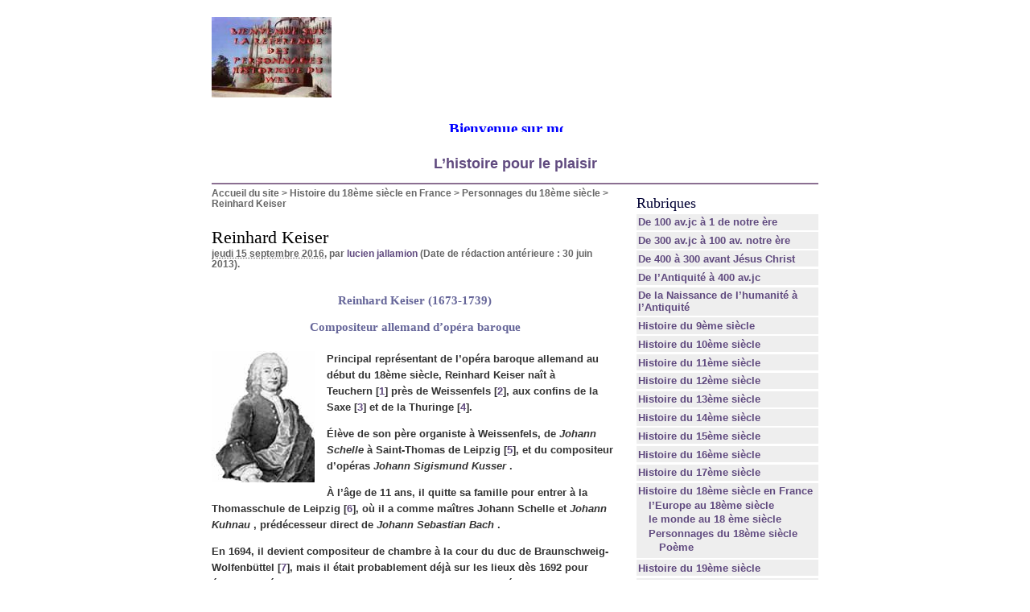

--- FILE ---
content_type: text/html; charset=utf-8
request_url: https://www.ljallamion.fr/spip.php?article4257
body_size: 23733
content:
<!DOCTYPE html PUBLIC "-//W3C//DTD XHTML 1.0 Transitional//EN" "http://www.w3.org/TR/xhtml1/DTD/xhtml1-transitional.dtd">
<html xmlns="http://www.w3.org/1999/xhtml" xml:lang="fr" lang="fr" dir="ltr">
<head>
<title>Reinhard Keiser  -  

 Bienvenue sur mon site historique. Bon surf 

 L'histoire pour le plaisir /body</title>
<meta name="description" content="Reinhard Keiser (1673-1739) Compositeur allemand d&#39;op&#233;ra baroque Principal repr&#233;sentant de l&#39;op&#233;ra baroque allemand au d&#233;but du 18&#232;me si&#232;cle, (...)" />
<meta http-equiv="Content-Type" content="text/html; charset=utf-8" />


<meta name="generator" content="SPIP 2.0.10 [14698]" />


<link rel="alternate" type="application/rss+xml" title="Syndiquer tout le site" href="https://www.ljallamion.fr/spip.php?page=backend" />


<link rel="stylesheet" href="prive/spip_style.css" type="text/css" media="all" />


<link rel="stylesheet" href="spip_formulaires.css" type="text/css" media="projection, screen, tv" />


<link rel="stylesheet" href="squelettes-dist/habillage.css" type="text/css" media="projection, screen, tv" />


<link rel="stylesheet" href="squelettes-dist/impression.css" type="text/css" media="print" />






<script src="prive/javascript/jquery.js" type="text/javascript"></script>

<script src="prive/javascript/jquery.form.js" type="text/javascript"></script>

<script src="prive/javascript/ajaxCallback.js" type="text/javascript"></script>
<!-- insert_head --></head>

<body class="page_article">
<div id="page">

	
	<div id="entete">
<a rel="start home" href="http://www.ljallamion.fr/" title="Accueil du site" class="accueil"><img src="local/cache-vignettes/L149xH100/siteon0-13ba5.jpg" alt="" width='149' height='100' onmouseover="this.src='local/cache-vignettes/L134xH100/siteoff0-7524f.jpg'" onmouseout="this.src='local/cache-vignettes/L149xH100/siteon0-13ba5.jpg'" class='spip_logos' style='height:100px;width:149px;' /> <strong id="nom_site_spip"><body>  <p style="margin: 0 10" align="center"><B><FONT face=Verdana size=5> <MARQUEE style="FONT-WEIGHT: bold; FONT-SIZE: 14pt; COLOR: #0000ff; FONT-FAMILY: Monotype Corsiva; TEXT-DECORATION: none" scrollAmount=5 scrollDelay=55 width=368 height=15>Bienvenue sur&nbsp;mon site historique. Bon surf</FONT></MARQUEE><!-- Début du code lien texte -->  </font> </b>  <p style="margin: 0 10" align="center">
</body> <b><font color="#0000FF" size="4"><a href="http://www.ljallamion.fr"> L&#8217;histoire pour le plaisir</a></font></b></body</strong></a>

</div>
	
    <div class="hfeed" id="conteneur">
    <div class="hentry" id="contenu">
    
        
        <div id="hierarchie"><a href="http://www.ljallamion.fr/">Accueil du site</a> &gt; <a href="spip.php?rubrique22">Histoire du 18ème siècle en France</a> &gt; <a href="spip.php?rubrique31">Personnages du 18ème siècle</a> &gt; <strong class="on">Reinhard Keiser</strong></div>

        <div class="cartouche">
            <div class="surlignable">
				
				
				<h1 class="entry-title">Reinhard Keiser </h1>
				
            </div>

            <p><small><abbr class="published" title="2016-09-15T15:00:00Z">jeudi 15 septembre 2016</abbr>, par  <span class="vcard author"><a class="url fn spip_in" href="spip.php?auteur11">lucien jallamion</a></span> (Date de r&eacute;daction ant&eacute;rieure&nbsp;: 30 juin 2013).</small></p>

            
            </div>
		
        <div class="surlignable">
			<div class="chapo"><h3 class="spip">Reinhard Keiser  (1673-1739)
<p>Compositeur allemand d&#8217;opéra baroque</p>
</h3>
<p><span class='spip_document_1684 spip_documents spip_documents_left' style='float:left; width:128px;'>
<img src='local/cache-vignettes/L128xH163/-1527-d611a.jpg' width='128' height='163' alt="Reinhard Keiser (1673-1739) Compositeur allemand d'op&#233;ra baroque" title="Reinhard Keiser (1673-1739) Compositeur allemand d'op&#233;ra baroque" style='height:163px;width:128px;' /></span></p></div>
			<div class="texte entry-content"><p>Principal représentant de l&#8217;opéra baroque allemand au début du 18ème siècle, Reinhard Keiser naît à Teuchern<strong>&nbsp;[<a href='#nb1' class='spip_note' rel='footnote' title='Teuchern est une ville allemande de l’arrondissement du Burgenland, dans le&nbsp;(...)' id='nh1'>1</a>]</strong> près de Weissenfels<strong>&nbsp;[<a href='#nb2' class='spip_note' rel='footnote' title='Weißenfels est une ville d’Allemagne, du Land de Saxe-Anhalt. Elle est située&nbsp;(...)' id='nh2'>2</a>]</strong>, aux confins de la Saxe<strong>&nbsp;[<a href='#nb3' class='spip_note' rel='footnote' title='L’Électorat de Saxe était un État du Saint Empire romain germanique de 1356 à&nbsp;(...)' id='nh3'>3</a>]</strong> et de la Thuringe<strong>&nbsp;[<a href='#nb4' class='spip_note' rel='footnote' title='La Thuringe, officiellement appelée État libre de Thuringe, est l’un des&nbsp;(...)' id='nh4'>4</a>]</strong>.</p>

<p>Élève de son père organiste à Weissenfels, de <i> <strong>Johann Schelle</strong> </i> à Saint-Thomas de Leipzig<strong>&nbsp;[<a href='#nb5' class='spip_note' rel='footnote' title='L’église Saint-Thomas est une église de Leipzig célèbre pour avoir été l’endroit&nbsp;(...)' id='nh5'>5</a>]</strong>, et du compositeur d&#8217;opéras <i> <strong>Johann Sigismund Kusser</strong> </i>.</p>

<p>À l&#8217;âge de 11 ans, il quitte sa famille pour entrer à la Thomasschule de Leipzig<strong>&nbsp;[<a href='#nb6' class='spip_note' rel='footnote' title='La Thomasschule zu Leipzig (en français : Lycée Saint-Thomas de Leipzig) est&nbsp;(...)' id='nh6'>6</a>]</strong>, où il a comme maîtres Johann Schelle et <i> <strong>Johann Kuhnau</strong> </i>, prédécesseur direct de <i> <strong>Johann Sebastian Bach</strong> </i>.</p>

<p>En 1694, il devient compositeur de chambre à la cour du duc de Braunschweig-Wolfenbüttel<strong>&nbsp;[<a href='#nb7' class='spip_note' rel='footnote' title='La principauté de Brunswick-Wolfenbüttel, est une principauté du Saint Empire&nbsp;(...)' id='nh7'>7</a>]</strong>, mais il était probablement déjà sur les lieux dès 1692 pour étudier l&#8217;opéra. Depuis 1691, la ville de Braunschweig possédait une salle d&#8217;opéra de 1200 places, dans laquelle on avait interprété son opéra <i>&#8220;Procris und Cephalus&#8221;</i>. Par ailleurs, la même année, son opéra <i>&#8220;Basilius&#8221;</i> avait été donné à Hambourg<strong>&nbsp;[<a href='#nb8' class='spip_note' rel='footnote' title='Hambourg est une ville et l’un des 16 Länder composant l’Allemagne. Située au&nbsp;(...)' id='nh8'>8</a>]</strong>.</p>

<p>En 1697 il s&#8217;installe définitivement à Hambourg, pour devenir maître de chapelle<strong>&nbsp;[<a href='#nb9' class='spip_note' rel='footnote' title='Un maître de chapelle, à l’origine maître de musique, ou dans les pays&nbsp;(...)' id='nh9'>9</a>]</strong> à l&#8217;opéra am Gänsemarkt<strong>&nbsp;[<a href='#nb10' class='spip_note' rel='footnote' title='L’Oper am Gänsemarkt de Hambourg fut, de 1678 à 1738, le premier et principal&nbsp;(...)' id='nh10'>10</a>]</strong>. Débute alors une période fructueuse où il compose de nombreuses œuvres pour les besoins de la ville. À côté des opéras, d&#8217;autres œuvres voient le jour, des arias, des duos, des cantates, des sérénades, de la musique d&#8217;église et de grands oratorios, de la musique de chambre et des suites pour orchestre.</p>

<p>Keiser y règne bientôt en maître incontesté, influencé par l&#8217;Italie et, dans une moindre mesure, par la France sur le plan littéraire, mais il est beaucoup plus libre sur le plan musical. Il prend la direction de l&#8217;établissement en 1703</p>

<p>De 1703 à 1709, il assure la direction de la Oper am Gänsemarkt, institution publique à but commercial, contrairement aux opéras de cour destinés à la noblesse. Deux à trois représentations y sont données chaque semaine.</p>

<p>Les thèmes des opéras de Keiser sont généralement tirés de la mythologie gréco-romaine, plus de 20 librettistes travaillent successivement pour lui. Parmi plus de 70 opéras qu&#8217;il a composés, 8 ont été intégralement conservés.</p>

<p>En 1718, à cause de l&#8217;état désolé de la Gänsemarkt-Oper, Keiser quitte Hambourg pour chercher un autre emploi. Pour cela, il se rend en Thuringe<strong>&nbsp;[<a href='#nb11' class='spip_note' rel='footnote' title='La Thuringe, officiellement appelée État libre de Thuringe, est l’un des&nbsp;(...)' id='nh11'>11</a>]</strong>, mais peu après, on le trouve à la cour de Stuttgart<strong>&nbsp;[<a href='#nb12' class='spip_note' rel='footnote' title='Stuttgart est la capitale du Land de Bade-Wurtemberg, au sud de l’Allemagne.&nbsp;(...)' id='nh12'>12</a>]</strong>. De cette période existent 3 manuscrits de sonates en trio pour flûte, violon et basse continue. Pendant l&#8217;été 1721, Keiser est de retour à Hambourg, mais à peine quelques semaines plus tard, il se rend à Copenhague avec une troupe d&#8217;opéra hambourgeoise.</p>

<p>Cet exil aussi rapide de Hambourg s&#8217;explique probablement par l&#8217;influence grandissante de <strong><a href='spip.php?article4884' class='spip_in'>Georg Philipp Telemann</a></strong>, engagé pendant l&#8217;absence de Keiser par le magistrat de la cité hanséatique. Entre 1721 et 1727, Keiser voyage régulièrement entre Hambourg et Copenhague, et reçoit le titre de Maître de la Chapelle royale danoise.</p>

<p>Après la dissolution de la troupe d&#8217;opéra, il s&#8217;installe de nouveau à Hambourg, mais, à cause des changements de mode, il éprouve des difficultés à reproduire les succès du passé. 3 opéras de la période entre 1722 et 1734 nous sont parvenus. Les relations personnelles avec Telemann sont assez bonnes, Telemann programmant plusieurs représentations des opéras de Keiser.</p>

<p>Au moment où <strong><a href='spip.php?article4642' class='spip_in'>Mattheson</a></strong> est atteint de surdité, Keiser lui succède au poste de cantor<strong>&nbsp;[<a href='#nb13' class='spip_note' rel='footnote' title='Chanteur en latin ; plus spécifiquement : chantre d’église ; chef de chœur ou&nbsp;(...)' id='nh13'>13</a>]</strong> de la cathédrale.</p>

<p>Quand Keiser meurt, l&#8217;opéra allemand est déjà en plein déclin, face à l&#8217;opéra italien bientôt personnifié, dans les pays germaniques, par <i> <strong>Johann Adolf Hasse</strong> </i>.</p>

<p>Il faudra attendre près d&#8217;un demi-siècle, et surtout <i> <strong>Mozart</strong> </i>, pour le voir renaître.
<span class='spip_document_740 spip_documents spip_documents_center'>
<a href="IMG/mp3/1101288-Reinhard_Keiser.mp3" class="spip_out"><img src='local/cache-vignettes/L76xH54/-33-a5efb.gif' width='76' height='54' alt="" style='height:54px;width:76px;' /></a></span></p></div>
		</div>


		
        
		<div class="ps surlignable"><h2 class="pas_surlignable">P.-S.</h2><div class=""><p><i>Source&nbsp;: Cet article est partiellement ou en totalité issu de l’article de Imago Mundi/ Reinhard Keiser</i></p></div></div>



		
		


		

        <div class="notes surlignable"><h2 class="pas_surlignable">Notes</h2><p>[<a href='#nh1' id='nb1' class='spip_note' title='Notes 1' rev='footnote'>1</a>] Teuchern est une ville allemande de l&#8217;arrondissement du Burgenland, dans le land de Saxe-Anhalt. Elle se situe à environ 10 km au sud-est de Weißenfels.</p>

<p>[<a href='#nh2' id='nb2' class='spip_note' title='Notes 2' rev='footnote'>2</a>] Weißenfels est une ville d&#8217;Allemagne, du Land de Saxe-Anhalt. Elle est située sur la Saale. Les villes proches sont Halle, Leipzig et Naumbourg.</p>

<p>[<a href='#nh3' id='nb3' class='spip_note' title='Notes 3' rev='footnote'>3</a>] L’Électorat de Saxe était un État du Saint Empire romain germanique de 1356 à 1806 dont le souverain était investi d’une fonction élective au trône impérial. Il succéda au duché de Saxe-Wittemberg et fut remplacé par le royaume de Saxe.</p>

<p>[<a href='#nh4' id='nb4' class='spip_note' title='Notes 4' rev='footnote'>4</a>] La Thuringe, officiellement appelée État libre de Thuringe, est l’un des länder d’Allemagne. Situé au centre du pays, il a une superficie de 16 200 km2 pour 2,3 millions d’habitants. Sa capitale est Erfurt. La Thuringe porte le nom des Thuringes qui occupaient son territoire vers le 2ème siècle. Passé sous domination franque au 6ème siècle, elle forma à partir de 1130 un landgraviat du Saint Empire romain germanique.</p>

<p>[<a href='#nh5' id='nb5' class='spip_note' title='Notes 5' rev='footnote'>5</a>] L&#8217;église Saint-Thomas est une église de Leipzig célèbre pour avoir été l&#8217;endroit où Jean-Sébastien Bach a travaillé comme maître de chapelle. Elle héberge un chœur de garçons de renommée mondiale, le Thomanerchor. Citée pour la première fois en 1212 dans la charte de fondation du couvent des chanoines des Augustins, l&#8217;église Saint-Thomas ne reçut sa forme actuelle d&#8217;église à trois nefs qu&#8217;à la fin du 15ème siècle.</p>

<p>[<a href='#nh6' id='nb6' class='spip_note' title='Notes 6' rev='footnote'>6</a>] La Thomasschule zu Leipzig (en français&nbsp;: Lycée Saint-Thomas de Leipzig) est un Gymnasium public avec internat de Leipzig. L’école a été fondée en 1212 et est l’une des plus vieilles écoles des régions germanophones. L’école est un lycée avec un point fort en musique et a un chœur d&#8217;enfants de renommée mondiale, le Thomanerchor.</p>

<p>[<a href='#nh7' id='nb7' class='spip_note' title='Notes 7' rev='footnote'>7</a>] La principauté de Brunswick-Wolfenbüttel, est une principauté du Saint Empire romain germanique issue d&#8217;une scission, en 1269, du duché de Brunswick Lunebourg. Son histoire complexe est jalonnée par de nombreuses divisions puis refusions avec la principauté mère. Au Congrès de Vienne en 1815, le duché de Brunswick a été désigné comme État successeur.</p>

<p>[<a href='#nh8' id='nb8' class='spip_note' title='Notes 8' rev='footnote'>8</a>] Hambourg est une ville et l&#8217;un des 16 Länder composant l&#8217;Allemagne. Située au nord du pays, près de l&#8217;embouchure de l&#8217;Elbe et à proximité de la mer du Nord, Hambourg est la deuxième plus grande ville d&#8217;Allemagne (après Berlin) et le premier port du pays. Hambourg était membre fondateur de la ligue hanséatique. Cette ancienne appartenance est encore aujourd&#8217;hui revendiquée par la ville, comme élément caractéristique de son identité. C&#8217;est ainsi que le code de la ville sur les plaques d&#8217;immatriculation est HH, qui signifie Hansestadt Hamburg et que le nom officiel de la ville est Freie und Hansestadt Hamburg (ville libre et hanséatique de Hambourg).</p>

<p>[<a href='#nh9' id='nb9' class='spip_note' title='Notes 9' rev='footnote'>9</a>] Un maître de chapelle, à l’origine maître de musique, ou dans les pays allemands Kapellmeister, ou encore maestro di cappella en Italie, désigne une personne chargée, dans un cadre religieux chrétien, d’enseigner et de faire entendre la musique avant tout liturgique, et de composer des partitions polyphoniques essentiellement des motets au sein de la &#171;&nbsp;chapelle musicale&nbsp;&#187; d’une église.</p>

<p>[<a href='#nh10' id='nb10' class='spip_note' title='Notes 10' rev='footnote'>10</a>] L&#8217;Oper am Gänsemarkt de Hambourg fut, de 1678 à 1738, le premier et principal opéra municipal de tous les pays de langue allemande. Le nom signifie &#171;&nbsp;près du Marché aux Oies&nbsp;&#187;.</p>

<p>[<a href='#nh11' id='nb11' class='spip_note' title='Notes 11' rev='footnote'>11</a>] La Thuringe, officiellement appelée État libre de Thuringe, est l’un des länder d’Allemagne. Situé au centre du pays, il a une superficie de 16 200 km2 pour 2,3 millions d’habitants. Sa capitale est Erfurt. La Thuringe porte le nom des Thuringes qui occupaient son territoire vers le 2ème siècle. Passé sous domination franque au 6ème siècle, elle forma à partir de 1130 un landgraviat du Saint Empire romain germanique.</p>

<p>[<a href='#nh12' id='nb12' class='spip_note' title='Notes 12' rev='footnote'>12</a>] Stuttgart est la capitale du Land de Bade-Wurtemberg, au sud de l&#8217;Allemagne. Stuttgart était la propriété de la margrave de Bade et les villes de Backnang et Besigheim. Autour de 1300, Stuttgart est devenue la résidence des comtes de Wurtemberg, qui en ont fait la capitale de leur territoire (Territorialstaat). Stuttgart a été élevée au rang de ville en 1321 quand elle est devenue la résidence royale officielle. Le territoire autour de Stuttgart fut appelé comté de Wurtemberg, avant que les comtes soient élevés au rang de ducs en 1495, par l&#8217;empereur. Stuttgart est alors devenue la capitale du duché et la résidence ducale.</p>

<p>[<a href='#nh13' id='nb13' class='spip_note' title='Notes 13' rev='footnote'>13</a>] Chanteur en latin&nbsp;; plus spécifiquement&nbsp;: chantre d&#8217;église&nbsp;; chef de chœur ou maître de chapelle (à l&#8217;église, dans les pays allemands)&nbsp;: celui qui dirige le chœur, d&#8217;abord envisagé dans sa finalité liturgique. C&#8217;est donc le responsable de la musique, depuis l&#8217;exécution des chorals (base de la liturgie luthérienne née au 16ème siècle), jusqu&#8217;à la composition des motets, en passant par l&#8217;enseignement de ces disciplines. Par exemple&nbsp;: maître de musique d&#8217;une église cathédrale ou d&#8217;un autre type d&#8217;église, ainsi que maître de la musique de la chapelle de la cour, ou d&#8217;un prince.</p></div>

		
		<a href="#forum" name="forum" id="forum"></a>
				<p class="repondre"><a href="https://www.ljallamion.fr/spip.php?page=forum&amp;id_article=4257" rel="noindex nofollow">R&eacute;pondre &agrave; cet article</a></p> 

	</div><!--#contenu-->
	</div><!--#conteneur-->


    
    <div id="navigation">

        
        <div class="menu rubriques">
	<h2>Rubriques</h2>
	<ul>
	
		<li>
			<a href="spip.php?rubrique4">De 100 av.jc à 1 de notre ère</a>

			

		</li>
	
		<li>
			<a href="spip.php?rubrique3">De 300 av.jc à 100 av. notre ère</a>

			

		</li>
	
		<li>
			<a href="spip.php?rubrique2">De 400 à 300 avant Jésus Christ</a>

			

		</li>
	
		<li>
			<a href="spip.php?rubrique1">De l’Antiquité à 400 av.jc</a>

			

		</li>
	
		<li>
			<a href="spip.php?rubrique39">De la Naissance de l’humanité à l’Antiquité</a>

			

		</li>
	
		<li>
			<a href="spip.php?rubrique13">Histoire  du 9ème siècle</a>

			

		</li>
	
		<li>
			<a href="spip.php?rubrique14">Histoire du 10ème siècle</a>

			

		</li>
	
		<li>
			<a href="spip.php?rubrique15">Histoire du 11ème siècle</a>

			

		</li>
	
		<li>
			<a href="spip.php?rubrique16">Histoire du 12ème siècle</a>

			

		</li>
	
		<li>
			<a href="spip.php?rubrique17">Histoire du 13ème siècle</a>

			

		</li>
	
		<li>
			<a href="spip.php?rubrique18">Histoire du 14ème siècle</a>

			

		</li>
	
		<li>
			<a href="spip.php?rubrique19">Histoire du 15ème siècle</a>

			

		</li>
	
		<li>
			<a href="spip.php?rubrique20">Histoire du 16ème siècle</a>

			

		</li>
	
		<li>
			<a href="spip.php?rubrique21">Histoire du 17ème siècle</a>

			

		</li>
	
		<li>
			<a href="spip.php?rubrique22" class="on">Histoire du 18ème siècle en France</a>

			
			<ul>
				 
					<li><a href="spip.php?rubrique37">l’Europe au 18ème siècle</a>	</li>
				 
					<li><a href="spip.php?rubrique38">le monde au 18 ème siècle</a>	</li>
				 
					<li><a href="spip.php?rubrique31" class="on">Personnages du 18ème siècle</a>
			<ul>
				 
					<li><a href="spip.php?rubrique35">Poème</a>	</li>
				
			</ul>
				</li>
				
			</ul>
			

		</li>
	
		<li>
			<a href="spip.php?rubrique23">Histoire du 19ème siècle</a>

			

		</li>
	
		<li>
			<a href="spip.php?rubrique5">Histoire du 1er siècle de notre ère</a>

			

		</li>
	
		<li>
			<a href="spip.php?rubrique6">Histoire du 2ème siècle</a>

			

		</li>
	
		<li>
			<a href="spip.php?rubrique7">Histoire du 3ème siècle</a>

			

		</li>
	
		<li>
			<a href="spip.php?rubrique8">Histoire du 4ème siècle</a>

			

		</li>
	
		<li>
			<a href="spip.php?rubrique9">Histoire du 5ème siècle</a>

			

		</li>
	
		<li>
			<a href="spip.php?rubrique10">Histoire du 6ème siècle</a>

			

		</li>
	
		<li>
			<a href="spip.php?rubrique11">Histoire du 7ème siècle</a>

			

		</li>
	
		<li>
			<a href="spip.php?rubrique12">Histoire du 8ème siècle</a>

			

		</li>
	
		<li>
			<a href="spip.php?rubrique32">Personnage de la mythologie grecque, romaine, egyptiennes, nordique et&nbsp;(...)</a>

			

		</li>
	
		<li>
			<a href="spip.php?rubrique30">Sites amis pour les accros de l’histoire</a>

			

		</li>
	
		<li>
			<a href="spip.php?rubrique24">20ème siècle</a>

			

		</li>
	
		<li>
			<a href="spip.php?rubrique25">21ème siècle</a>

			

		</li>
	

	</ul>
</div>	
		<div class="formulaire_spip formulaire_recherche" id="formulaire_recherche">
<form action="https://www.ljallamion.fr/spip.php?page=recherche" method="get"><div>
	<input name="page" value="recherche" type="hidden" />
	
	<label for="recherche">Rechercher&nbsp;:</label>
	<input type="text" class="text" size="10" name="recherche" id="recherche" accesskey="4" />
	<input type="submit" class="submit" value="&gt;&gt;" title="Rechercher" />
</div></form>
</div>

    </div><!--#navigation-->
    
    
    <div id="extra">

        
        
        <div class="menu">
            <h2><a href="spip.php?rubrique31">Dans la m&ecirc;me rubrique</a></h2>
            <ul>
                
                <li><a href="spip.php?article4376">Abécédaire des Personnages du 18ème siècle</a></li>
                
                <li><a href="spip.php?article5828">Anne Reine de Grande-Bretagne</a></li>
                
                <li><a href="spip.php?article12114">Gabriel de Clieu ou Gabriel Mathieu d&#8217;Erchigny de Clieu</a></li>
                
                <li><a href="spip.php?article12113">Charles Dupuis</a></li>
                
                <li><a href="spip.php?article12112">Jean Baptiste van Loo</a></li>
                
                <li><a href="spip.php?article5827">Louis de France (1682-1712)</a></li>
                
                <li><a href="spip.php?article12042">François Chéreau ou François 1er Chéreau</a></li>
                
                <li><a href="spip.php?article12041">Victor-Thierry Dailly</a></li>
                
                <li><a href="spip.php?article12040">Bernard Picart</a></li>
                
                <li><a href="spip.php?article11975">Jacques Chereau dit Chereau le jeune</a></li>
                
            </ul>
        </div>
        

        
        </div><!--#extra-->

	
	<div id="pied">
	<a href="http://www.spip.net/" title="Site r&eacute;alis&eacute; avec SPIP"><img src="squelettes-dist/spip.png" alt="SPIP" width="48" height="16" /></a> | 
	<a href="squelettes-dist/article.html" title="voir le squelette de cette page" rel="nofollow">squelette</a> | <a href="https://www.ljallamion.fr/spip.php?page=login&amp;url=spip.php%3Farticle9618" rel="nofollow" class='login_modal'>Se connecter</a> | 
	<a rel="contents" href="https://www.ljallamion.fr/spip.php?page=plan">Plan du site</a> | 
	<a href="https://www.ljallamion.fr/spip.php?page=backend" rel="alternate" title="Syndiquer tout le site"><img src="squelettes-dist/feed.png" alt="Suivre la vie du site" width="16" height="16" />&nbsp;RSS&nbsp;2.0</a>
</div>
<!-- SPIP-CRON --><div style="background-image: url('https://www.ljallamion.fr/spip.php?action=cron');"></div>
</div><!--#page-->

</body>
</html>
